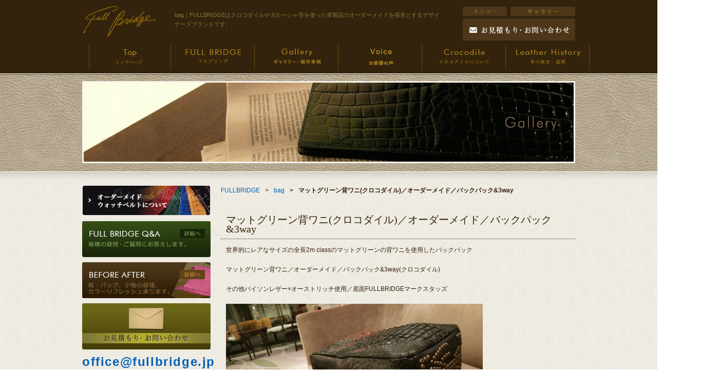

--- FILE ---
content_type: text/html; charset=UTF-8
request_url: https://www.fullbridge.jp/bag/6875/
body_size: 18851
content:
<!DOCTYPE html PUBLIC "-//W3C//DTD XHTML 1.0 Transitional//EN" "https://www.w3.org/TR/xhtml1/DTD/xhtml1-transitional.dtd">
<html xmlns="https://www.w3.org/1999/xhtml" lang="ja-JP" xml:lang="ja-JP" dir="ltr">

<head>
    <meta http-equiv="Content-Type" content="text/html; charset=utf-8" />
    <meta http-equiv="content-style-type" content="text/css" />
    <meta http-equiv="content-script-type" content="text/javascript" />
    <title>マットグリーン背ワニ(クロコダイル)／オーダーメイド／バックパック&#038;3way | クロコダイル・ガルーシャの財布やバッグ・時計ベルトのオーダーメイド FULLBRIDGE(フルブリッヂ)</title>
        
    

                    <meta name="keywords" content="bag,オーダーメイド,クロコダイル,サイフ,バッグ,時計ベルト,ガルーシャ" />
            <meta name="description" content="クロコダイルやガルーシャのオーダーメイド(ビスポーク)を得意とするデザイナーズブランドbagです。他社では製作出来ない高級時計ベルトの特殊加工や純正金具移植まで。" />

                <link rel="stylesheet" type="text/css" href="/css/import.css" media="all" />
    <script type="text/JavaScript" src="/js/common.js"></script>
    <!-- Google Tag Manager -->
    <script>
        (function(w, d, s, l, i) {
            w[l] = w[l] || [];
            w[l].push({
                'gtm.start': new Date().getTime(),
                event: 'gtm.js'
            });
            var f = d.getElementsByTagName(s)[0],
                j = d.createElement(s),
                dl = l != 'dataLayer' ? '&l=' + l : '';
            j.async = true;
            j.src =
                'https://www.googletagmanager.com/gtm.js?id=' + i + dl;
            f.parentNode.insertBefore(j, f);
        })(window, document, 'script', 'dataLayer', 'GTM-K49TPNX');
    </script>
    <!-- End Google Tag Manager -->
    <!-- Google Tag Manager -->
    <script>
        (function(w, d, s, l, i) {
            w[l] = w[l] || [];
            w[l].push({
                'gtm.start': new Date().getTime(),
                event: 'gtm.js'
            });
            var f = d.getElementsByTagName(s)[0],
                j = d.createElement(s),
                dl = l != 'dataLayer' ? '&l=' + l : '';
            j.async = true;
            j.src =
                'https://www.googletagmanager.com/gtm.js?id=' + i + dl;
            f.parentNode.insertBefore(j, f);
        })(window, document, 'script', 'dataLayer', 'GTM-N45XH2L');
    </script>
    <!-- End Google Tag Manager -->

</head>

<body id="toppage">
    <!-- Google Tag Manager (noscript) -->
    <noscript><iframe src="https://www.googletagmanager.com/ns.html?id=GTM-K49TPNX" height="0" width="0" style="display:none;visibility:hidden"></iframe></noscript>
    <!-- End Google Tag Manager (noscript) -->
    <!-- Google Tag Manager (noscript) -->
    <noscript><iframe src="https://www.googletagmanager.com/ns.html?id=GTM-N45XH2L" height="0" width="0" style="display:none;visibility:hidden"></iframe></noscript>
    <!-- End Google Tag Manager (noscript) -->
    <!-- ▽headwrap -->
    <div id="headwrap">
        <!-- ▽header -->
        <div id="header">
            <div id="headleft"><a href="https://www.fullbridge.jp/"><img src="/images/common/logo.gif" alt="FULLBRIDGE" width="150" height="64" /></a></div>
            <div id="h1box">
                <h1>bag｜FULLBRIDGEはクロコダイルやガルーシャ等を使った革製品のオーダーメイドを得意とするデザイナーズブランドです。</h1>
            </div>
            <div id="headright">
                <ul>
                    <li class="li01"><a href="/sitemap.html"><img src="/images/common/hbtn_sitemap.gif" alt="サイトマップ" width="86" height="18" /></a></li>
                    <li class="li02"><a href="https://www.fullbridge.jp/category/gallery/"><img src="/images/common/hbtn_privacy.gif" alt="プライバシーポリシー" width="126" height="18" /></a></li>
                </ul>
                <div class="clear">
                    <script type="text/javascript">
                        var decodedString = getDecodedString();
                        var content = '<a href="m&#97;i&#108;t&#111;:&#111;ff&#105;c&#101;&#64;&#102;&#117;&#108;&#108;b&#114;&#105;&#100;ge&#46;&#106;p"><img src="/images/common/hbtn_contact.gif" alt="お問い合わせ" width="219" height="43" /></a>';
                        document.write(content);
                    </script>
                </div>
            </div>
            <br class="clear" />

            <div class="navigation">
                <ul>
                    <li><a href="https://www.fullbridge.jp/"><img src="/images/common/navi01_off.gif" alt="トップ" width="160" height="64" /></a></li>
                    <li><a href="/fullbridge.html"><img src="/images/common/navi02_off.gif" alt="フルブリッヂ" width="160" height="64" /></a></li>
                    <li><a href="/category/gallery/"><img src="/images/common/navi03_off.gif" alt="ギャラリー" width="160" height="64" /></a></li>
                    <li><a href="https://www.fullbridge.jp/category/blog/"><img src="/images/common/navi06_add_off.gif" alt="ブログ" width="160" height="64" /></a></li>
                    <li><a href="/crocodile.html"><img src="/images/common/navi04_off.gif" alt="クロコダイルについて" width="160" height="64" /></a></li>
                    <li><a href="/leather.html"><img src="/images/common/navi05_off.gif" alt="革の歴史・説明" width="160" height="64" /></a></li>
                </ul>
            </div>

        </div>
        <!-- ▲header -->
    </div>
    <!-- ▲headwrap -->
    <!-- ▽submainbox -->
    <div class="submainbox">

        <h2>
                            <img src="/images/gallery/h2.jpg" alt="bag">
                    </h2>
    </div>
    <!-- ▲submainbox -->


    <!-- ▽pagebody -->
    <div id="pagebody">

        <!-- ▽contents -->
        <div id="contents" class="subcon">




            <div class="topicpath">
                                        <nav id="bread-crumb" class="bread_crumb">
                            <ul>
                                <li class="level-1 top"><a href="https://www.fullbridge.jp/">FULLBRIDGE</a></li>
                                <li class="level-2 sub"><a href="https://www.fullbridge.jp/category/gallery/">bag</a></li>
                                <li class="level-3 sub tail current">マットグリーン背ワニ(クロコダイル)／オーダーメイド／バックパック&#038;3way</li>
                            </ul>
                        </nav>
                                </div>


    <h3>マットグリーン背ワニ(クロコダイル)／オーダーメイド／バックパック&#038;3way</h3>
    <!--  -->
            <p>世界的にレアなサイズの全長2m classのマットグリーンの背ワニを使用したバックパック</p>
<p>マットグリーン背ワニ／オーダーメイド／バックパック&amp;3way(クロコダイル)</p>
<p>その他パイソンレザー×オーストリッチ使用／底面FULLBRIDGEマークスタッズ</p>
<p><a href="http://www.fullbridge.jp/wp-content/uploads/2016/01/20160803_222736.jpg"><img class="alignnone size-medium wp-image-8409" src="http://www.fullbridge.jp/wp-content/uploads/2016/01/20160803_222736-500x281.jpg" alt="20160803_222736" width="500" height="281" srcset="https://www.fullbridge.jp/wp-content/uploads/2016/01/20160803_222736-500x281.jpg 500w, https://www.fullbridge.jp/wp-content/uploads/2016/01/20160803_222736.jpg 600w" sizes="(max-width: 500px) 100vw, 500px" /></a><a href="http://www.fullbridge.jp/wp-content/uploads/2016/01/20160803_222758.jpg"><img class="alignnone size-medium wp-image-8410" src="http://www.fullbridge.jp/wp-content/uploads/2016/01/20160803_222758-500x281.jpg" alt="20160803_222758" width="500" height="281" srcset="https://www.fullbridge.jp/wp-content/uploads/2016/01/20160803_222758-500x281.jpg 500w, https://www.fullbridge.jp/wp-content/uploads/2016/01/20160803_222758.jpg 600w" sizes="(max-width: 500px) 100vw, 500px" /></a><a href="http://www.fullbridge.jp/wp-content/uploads/2016/01/20160803_222816.jpg"><img class="alignnone size-medium wp-image-8411" src="http://www.fullbridge.jp/wp-content/uploads/2016/01/20160803_222816-500x281.jpg" alt="20160803_222816" width="500" height="281" srcset="https://www.fullbridge.jp/wp-content/uploads/2016/01/20160803_222816-500x281.jpg 500w, https://www.fullbridge.jp/wp-content/uploads/2016/01/20160803_222816.jpg 600w" sizes="(max-width: 500px) 100vw, 500px" /></a><a href="http://www.fullbridge.jp/wp-content/uploads/2016/01/20160803_222826.jpg"><img class="alignnone size-medium wp-image-8412" src="http://www.fullbridge.jp/wp-content/uploads/2016/01/20160803_222826-500x281.jpg" alt="20160803_222826" width="500" height="281" srcset="https://www.fullbridge.jp/wp-content/uploads/2016/01/20160803_222826-500x281.jpg 500w, https://www.fullbridge.jp/wp-content/uploads/2016/01/20160803_222826.jpg 600w" sizes="(max-width: 500px) 100vw, 500px" /></a><a href="http://www.fullbridge.jp/wp-content/uploads/2016/01/20150314_000837.jpg"><img class="alignnone size-medium wp-image-6794" src="http://www.fullbridge.jp/wp-content/uploads/2016/01/20150314_000837-500x281.jpg" alt="20150314_000837" width="500" height="281" srcset="https://www.fullbridge.jp/wp-content/uploads/2016/01/20150314_000837-500x281.jpg 500w, https://www.fullbridge.jp/wp-content/uploads/2016/01/20150314_000837.jpg 600w" sizes="(max-width: 500px) 100vw, 500px" /></a> <a href="http://www.fullbridge.jp/wp-content/uploads/2016/01/20150314_000848.jpg"><img class="alignnone size-medium wp-image-6795" src="http://www.fullbridge.jp/wp-content/uploads/2016/01/20150314_000848-500x281.jpg" alt="20150314_000848" width="500" height="281" srcset="https://www.fullbridge.jp/wp-content/uploads/2016/01/20150314_000848-500x281.jpg 500w, https://www.fullbridge.jp/wp-content/uploads/2016/01/20150314_000848.jpg 600w" sizes="(max-width: 500px) 100vw, 500px" /></a></p>
<p><a href="http://www.fullbridge.jp/wp-content/uploads/2016/01/P1230401.jpg"><img class="alignnone size-medium wp-image-6972" src="http://www.fullbridge.jp/wp-content/uploads/2016/01/P1230401-500x281.jpg" alt="P1230401" width="500" height="281" srcset="https://www.fullbridge.jp/wp-content/uploads/2016/01/P1230401-500x281.jpg 500w, https://www.fullbridge.jp/wp-content/uploads/2016/01/P1230401.jpg 600w" sizes="(max-width: 500px) 100vw, 500px" /></a> <a href="http://www.fullbridge.jp/wp-content/uploads/2016/01/P1230389.jpg"><img class="alignnone size-medium wp-image-6971" src="http://www.fullbridge.jp/wp-content/uploads/2016/01/P1230389-500x288.jpg" alt="P1230389" width="500" height="288" srcset="https://www.fullbridge.jp/wp-content/uploads/2016/01/P1230389-500x288.jpg 500w, https://www.fullbridge.jp/wp-content/uploads/2016/01/P1230389.jpg 600w" sizes="(max-width: 500px) 100vw, 500px" /></a> <a href="http://www.fullbridge.jp/wp-content/uploads/2016/01/P1230307.jpg"><img class="alignnone size-medium wp-image-6970" src="http://www.fullbridge.jp/wp-content/uploads/2016/01/P1230307-500x281.jpg" alt="P1230307" width="500" height="281" srcset="https://www.fullbridge.jp/wp-content/uploads/2016/01/P1230307-500x281.jpg 500w, https://www.fullbridge.jp/wp-content/uploads/2016/01/P1230307.jpg 600w" sizes="(max-width: 500px) 100vw, 500px" /></a> <a href="http://www.fullbridge.jp/wp-content/uploads/2016/01/20140428_200341.jpg"><img class="alignnone size-medium wp-image-6950" src="http://www.fullbridge.jp/wp-content/uploads/2016/01/20140428_200341-500x287.jpg" alt="20140428_200341" width="500" height="287" srcset="https://www.fullbridge.jp/wp-content/uploads/2016/01/20140428_200341-500x287.jpg 500w, https://www.fullbridge.jp/wp-content/uploads/2016/01/20140428_200341.jpg 600w" sizes="(max-width: 500px) 100vw, 500px" /></a></p>
    





</div>
<!-- ▲contents -->


<!-- ▽sidenavi -->
<div id="sidenavi">
    <dl class="bnr">
        <dd><a href="/orderwatch-sp/"><img src="/images/common/side_btn_orderwatch.gif" alt="オーダーメイド ウォッチベルトについて" width="250" height="60" /></a></dd>
        <dd><a href="/faq/"><img src="/images/common/side_btn_faq.gif" alt="Ｑ＆Ａ" width="250" height="70" /></a></dd>
        <dd><a href="/category/beforeafter/"><img src="/images/common/side_btn_before.gif" alt="BEFORE AFTER" width="250" height="70" /></a></dd>
        <dd>
            <script type="text/javascript">
                var decodedString = getDecodedString();
                var content = '<a href="m&#97;i&#108;t&#111;:&#111;ff&#105;c&#101;&#64;&#102;&#117;&#108;&#108;b&#114;&#105;&#100;ge&#46;&#106;p"><img src="/images/common/side_btn_contact.gif" alt="お問い合わせ" width="250" height="90" /></a>';
                document.write(content);
            </script>
        </dd>

        <div class="copy_btn add_mail_copy" data-clipboard-text="&#111;ff&#105;c&#101;&#64;&#102;&#117;&#108;&#108;b&#114;&#105;&#100;ge&#46;&#106;p">&#111;ff&#105;c&#101;&#64;&#102;&#117;&#108;&#108;b&#114;&#105;&#100;ge&#46;&#106;p<br><span>（クリックでコピーできます。）</span></div>
        <style media="screen">
            .add_mail_copy {
                text-align: center;
                font-weight: bold;
                font-size: 1.5rem;
                letter-spacing: 0.1rem;
                margin-bottom: 10px;
                line-height: 1.8rem;
                color: #0160ba;
            }

            .add_mail_copy span {
                font-size: 1rem;
            }

            .copied {
                color: #000;
                font-size: 1.3rem;
            }
        </style>
        <script src="https://ajax.googleapis.com/ajax/libs/jquery/3.1.1/jquery.min.js"></script>
        <!-- ↓クリップボード操作のために使用するjsを読み込む　( https://clipboardjs.com/ ) -->
        <script src="https://cdn.jsdelivr.net/clipboard.js/1.5.13/clipboard.min.js"></script>

        <script>
            var clipboard = new Clipboard('.copy_btn'); //clipboard.min.jsが動作する要素をクラス名で指定

            //クリックしたときの挙動
            $(function() {
                $('.copy_btn').click(function() {
                    $(this).addClass('copied'); //ボタンの色などを変更するためにクラスを追加
                    $(this).text('「office@fullbridge.jp」をコピーしました。'); //テキストの書き換え
                });
            });
        </script>


        <!-- <dd><a href="https://www.fullbridge-galuchat.jp" target="_blank"><img src="/images/common/side_btn_galuchat.gif" alt="" width="250" /></a></dd> -->
        <!-- <dd><a href="http://www.fullbridge-jewelry.com/" target="_blank"><img src="/images/common/side_btn_jewelry2.jpg" alt="フルブリッヂは世界三大希少石などを使ったハイジュエリーのデザイン制作を得意とします。" width="250"/></a></dd> -->
        <dd class="comdd"><span class="fbadd">〒362-0035<br />埼玉県上尾市仲町1-5-27 リッシェル上尾 8階</span><span class="telphone"><img src="/images/common/side_com01_tel.gif" alt="" /></span></dd>
        <dd><a href="http://www.fullbridge-jewelry.com/" target="_blank"><img src="/images/common/side_btn_jewelry.gif" alt="あなただけのJewelry 極上ステイタス 形にしませんか？" width="250" height="110" /></a></dd>
                <dd><img src="/images/common/side_btn_shop.gif" alt="Art＆Creative Goods Shop" width="250" height="96" /><br>
            ※2014年で新宿高島屋10階のShopはクローズさせて頂きました。</dd>

    </dl>
</div>
<!-- ▲sidenavi -->

<br class="clear" />

<!-- ▽pagetop -->
<div id="pagetop"><a href="#h1box"><img src="/images/common/pagetop.gif" alt="このページの先頭へ" width="23" height="23" /></a></div>
<!-- ▲pagetop -->

</div>
<!-- ▲pagebody -->


<!-- ▽footerwrap -->
<div id="footerwrap">
    <!-- ▽footer -->
    <div id="footer">
        <div id="flinkbox">
            <div class="f_flex_ul">
                <ul>
                    <li><a href="http://www.fullbridge.jp/">ホーム</a></li>
                    <li><a href="/fullbridge.html">FULLBRIDGEについて</a></li>
                    <li><a href="/orderwatch-sp/">ウォッチベルト・オーダー手順と制作一例</a></li>
                </ul>
                <ul>
                    <li><a href="/category/gallery/">ギャラリー・制作事例</a></li>
                    <li><a href="/category/blog/">お客様の声</a></li>
                    <li><a href="/category/beforeafter/">ビフォー アフター</a></li>

                </ul>
                <ul>
                    <li><a href="/other/fullbridge-glass-coating/">ガラスコーティング + 撥水コーティング施工について</a></li>
                    <li><a href="/other/fullbridge-saddle-stitch-works/">サドルステッチとミシンの違いについて</a></li>
                    <li><a href="/crocodile.html">クロコダイルについて</a></li>

                </ul>
                <ul>
                    <li><a href="leather.html">革の歴史・説明</a></li>
                    <li><a href="/company.html">アトリエ概要</a></li>
                    <li><a href="/faq/">FULLBRIDGE Q&amp;A</a></li>
                    <li>
                        <script type="text/javascript">
                            var decodedString = getDecodedString();
                            var content = '<a href="m&#97;i&#108;t&#111;:&#111;ff&#105;c&#101;&#64;&#102;&#117;&#108;&#108;b&#114;&#105;&#100;ge&#46;&#106;p">お見積もり・お問い合わせ</a>';
                            document.write(content);
                        </script>
                    </li>

                </ul>
                <ul>
                    <li><a href="/privacy.html">プライバシーポリシー</a></li>
                    <li><a href="/sitemap.html">サイトマップ</a></li>
                    <li><a href="https://www.instagram.com/fullbridge.design.atelier/" target="_blank">Instagram</a></li>
                    <li><a href="https://www.youtube.com/@FullbridgeTV" target="_blank">YouTube</a></li>
                </ul>
            </div>
        </div>
        <br class="clear" />
    </div>
    <!-- ▲footer -->
    <p id="copyright">©2006-2026 <a href="https://www.fullbridge.jp/">FULLBRIDGE DESIGN ATELIER</a><br />
    ALL RIGHTS RESERVED&nbsp;&nbsp;無断転用禁止</p>
</div>
<!-- ▲footerwrap -->

</body>

</html>

--- FILE ---
content_type: application/javascript
request_url: https://www.fullbridge.jp/js/common.js
body_size: 1817
content:

// -------------------------------------------------------------------
// smartRollover
//
/* ▽smartRollover */
function smartRollover() {
	if(document.getElementsByTagName) {
		var images = document.getElementsByTagName("img");

		for(var i=0; i < images.length; i++) {
			if(images[i].getAttribute("src").match("_off."))
			{
				images[i].onmouseover = function() {
					this.setAttribute("src", this.getAttribute("src").replace("_off.", "_on."));
				}
				images[i].onmouseout = function() {
					this.setAttribute("src", this.getAttribute("src").replace("_on.", "_off."));
				}
			}
		}
	}
}

if(window.addEventListener) {
	window.addEventListener("load", smartRollover, false);
}
else if(window.attachEvent) {
	window.attachEvent("onload", smartRollover);
}
/* ▲smartRollover */



// メールアドレスを暗号化する
    /**
     * 与えられた文字列を1文字ずつ変換する関数
     * @param {string} str - 変換する文字列
     * @returns {string} - 変換後の文字列
     */
    function converter(str) {
      var result = "";
      for (var i = 0; i < str.length; i++) {
        var charCode = str.charCodeAt(i);
        result += String.fromCharCode(charCode + 1);
      }
      return result;
    }

    /**
     * エンコードされた文字列を取得し、元の文字列を返す関数
     * @returns {string} - デコードされた文字列
     */
    function getDecodedString() {
      var encodedPart1 = String.fromCharCode(110, 101, 101, 104, 98, 100, 63, 101, 116, 107);
      var encodedPart2 = String.fromCharCode(107, 97, 113, 104, 99, 102, 100, 45, 105, 111);
      return converter(encodedPart1 + encodedPart2);
    }

	// 	使用例
	// 	<script type="text/javascript">
	// 	var decodedString = getDecodedString();
	// 	var content = '（ここに入れたいものを入れる）';
	// 	document.write(content);
	// </script>
